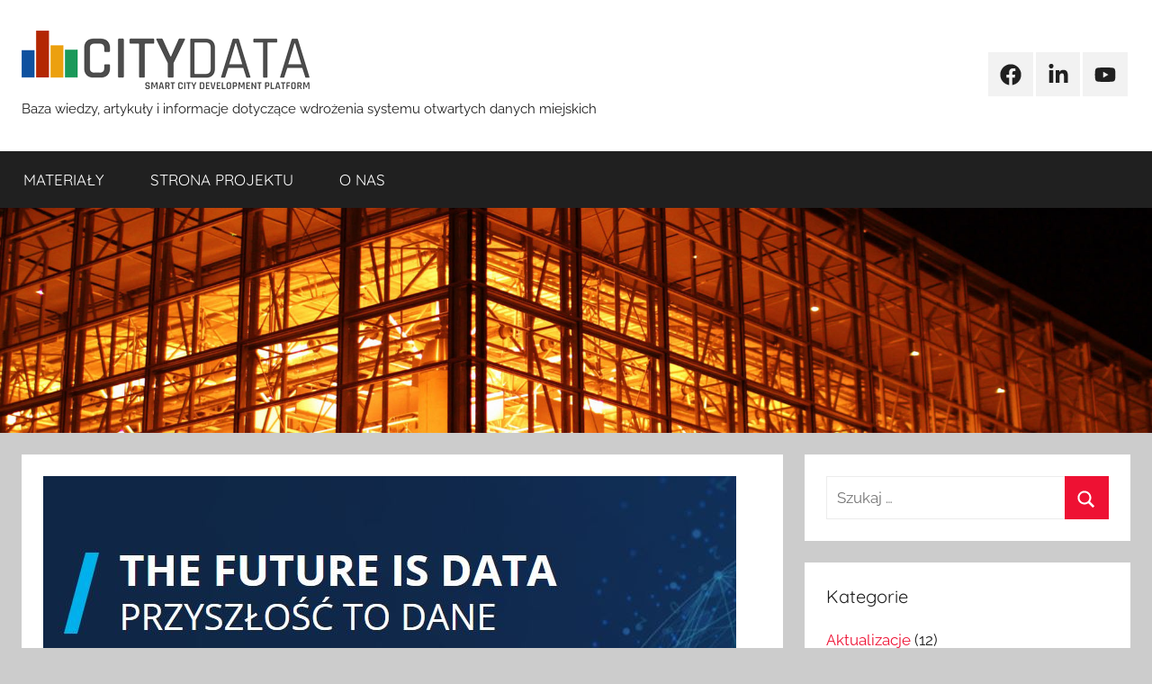

--- FILE ---
content_type: text/html; charset=UTF-8
request_url: http://blog.citydata.pl/konferencja-the-future-is-data-przyszlosc-to-dane/
body_size: 10483
content:
<!DOCTYPE html>
<html lang="pl-PL">

<head>
<meta charset="UTF-8">
<meta name="viewport" content="width=device-width, initial-scale=1">
<link rel="profile" href="http://gmpg.org/xfn/11">

<meta name='robots' content='index, follow, max-image-preview:large, max-snippet:-1, max-video-preview:-1' />

	<!-- This site is optimized with the Yoast SEO plugin v26.5 - https://yoast.com/wordpress/plugins/seo/ -->
	<title>Konferencja - The Future is Data. Przyszłość to dane - City Data | Blog</title>
	<link rel="canonical" href="http://blog.citydata.pl/konferencja-the-future-is-data-przyszlosc-to-dane/" />
	<meta property="og:locale" content="pl_PL" />
	<meta property="og:type" content="article" />
	<meta property="og:title" content="Konferencja - The Future is Data. Przyszłość to dane - City Data | Blog" />
	<meta property="og:description" content="Celem konferencji była wymiana wiedzy i doświadczeń na temat otwierania danych, promocja ich potencjału oraz zachęcenie do ich wykorzystywania w" />
	<meta property="og:url" content="http://blog.citydata.pl/konferencja-the-future-is-data-przyszlosc-to-dane/" />
	<meta property="og:site_name" content="City Data | Blog" />
	<meta property="article:publisher" content="https://www.facebook.com/citydatapl" />
	<meta property="article:published_time" content="2021-02-09T22:46:16+00:00" />
	<meta property="article:modified_time" content="2021-02-09T22:46:38+00:00" />
	<meta property="og:image" content="http://blog.citydata.pl/wp-content/uploads/2021/02/futureis.jpg" />
	<meta property="og:image:width" content="770" />
	<meta property="og:image:height" content="439" />
	<meta property="og:image:type" content="image/jpeg" />
	<meta name="author" content="City Data" />
	<meta name="twitter:card" content="summary_large_image" />
	<meta name="twitter:label1" content="Napisane przez" />
	<meta name="twitter:data1" content="City Data" />
	<script type="application/ld+json" class="yoast-schema-graph">{"@context":"https://schema.org","@graph":[{"@type":"Article","@id":"http://blog.citydata.pl/konferencja-the-future-is-data-przyszlosc-to-dane/#article","isPartOf":{"@id":"http://blog.citydata.pl/konferencja-the-future-is-data-przyszlosc-to-dane/"},"author":{"name":"City Data","@id":"https://blog.citydata.pl/#/schema/person/53688ea4aa36554adbb4ec72920a5dfe"},"headline":"Konferencja &#8211; The Future is Data. Przyszłość to dane","datePublished":"2021-02-09T22:46:16+00:00","dateModified":"2021-02-09T22:46:38+00:00","mainEntityOfPage":{"@id":"http://blog.citydata.pl/konferencja-the-future-is-data-przyszlosc-to-dane/"},"wordCount":89,"publisher":{"@id":"https://blog.citydata.pl/#organization"},"image":{"@id":"http://blog.citydata.pl/konferencja-the-future-is-data-przyszlosc-to-dane/#primaryimage"},"thumbnailUrl":"http://blog.citydata.pl/wp-content/uploads/2021/02/futureis.jpg","articleSection":["Wydarzenia"],"inLanguage":"pl-PL"},{"@type":"WebPage","@id":"http://blog.citydata.pl/konferencja-the-future-is-data-przyszlosc-to-dane/","url":"http://blog.citydata.pl/konferencja-the-future-is-data-przyszlosc-to-dane/","name":"Konferencja - The Future is Data. Przyszłość to dane - City Data | Blog","isPartOf":{"@id":"https://blog.citydata.pl/#website"},"primaryImageOfPage":{"@id":"http://blog.citydata.pl/konferencja-the-future-is-data-przyszlosc-to-dane/#primaryimage"},"image":{"@id":"http://blog.citydata.pl/konferencja-the-future-is-data-przyszlosc-to-dane/#primaryimage"},"thumbnailUrl":"http://blog.citydata.pl/wp-content/uploads/2021/02/futureis.jpg","datePublished":"2021-02-09T22:46:16+00:00","dateModified":"2021-02-09T22:46:38+00:00","breadcrumb":{"@id":"http://blog.citydata.pl/konferencja-the-future-is-data-przyszlosc-to-dane/#breadcrumb"},"inLanguage":"pl-PL","potentialAction":[{"@type":"ReadAction","target":["http://blog.citydata.pl/konferencja-the-future-is-data-przyszlosc-to-dane/"]}]},{"@type":"ImageObject","inLanguage":"pl-PL","@id":"http://blog.citydata.pl/konferencja-the-future-is-data-przyszlosc-to-dane/#primaryimage","url":"http://blog.citydata.pl/wp-content/uploads/2021/02/futureis.jpg","contentUrl":"http://blog.citydata.pl/wp-content/uploads/2021/02/futureis.jpg","width":770,"height":439},{"@type":"BreadcrumbList","@id":"http://blog.citydata.pl/konferencja-the-future-is-data-przyszlosc-to-dane/#breadcrumb","itemListElement":[{"@type":"ListItem","position":1,"name":"Home","item":"https://blog.citydata.pl/"},{"@type":"ListItem","position":2,"name":"BLOG","item":"https://blog.citydata.pl/blog/"},{"@type":"ListItem","position":3,"name":"Konferencja &#8211; The Future is Data. Przyszłość to dane"}]},{"@type":"WebSite","@id":"https://blog.citydata.pl/#website","url":"https://blog.citydata.pl/","name":"City Data | Blog","description":"Baza wiedzy, artykuły i informacje dotyczące wdrożenia systemu otwartych danych miejskich","publisher":{"@id":"https://blog.citydata.pl/#organization"},"potentialAction":[{"@type":"SearchAction","target":{"@type":"EntryPoint","urlTemplate":"https://blog.citydata.pl/?s={search_term_string}"},"query-input":{"@type":"PropertyValueSpecification","valueRequired":true,"valueName":"search_term_string"}}],"inLanguage":"pl-PL"},{"@type":"Organization","@id":"https://blog.citydata.pl/#organization","name":"City Data | Blog","url":"https://blog.citydata.pl/","logo":{"@type":"ImageObject","inLanguage":"pl-PL","@id":"https://blog.citydata.pl/#/schema/logo/image/","url":"http://blog.citydata.pl/wp-content/uploads/2019/04/logo_city_320.png","contentUrl":"http://blog.citydata.pl/wp-content/uploads/2019/04/logo_city_320.png","width":320,"height":65,"caption":"City Data | Blog"},"image":{"@id":"https://blog.citydata.pl/#/schema/logo/image/"},"sameAs":["https://www.facebook.com/citydatapl","https://www.linkedin.com/company/city-data-pl/","https://www.youtube.com/@citydatapl"]},{"@type":"Person","@id":"https://blog.citydata.pl/#/schema/person/53688ea4aa36554adbb4ec72920a5dfe","name":"City Data","image":{"@type":"ImageObject","inLanguage":"pl-PL","@id":"https://blog.citydata.pl/#/schema/person/image/","url":"http://blog.citydata.pl/wp-content/uploads/2019/04/cd_icon_nb-96x96.png","contentUrl":"http://blog.citydata.pl/wp-content/uploads/2019/04/cd_icon_nb-96x96.png","caption":"City Data"}}]}</script>
	<!-- / Yoast SEO plugin. -->


<link rel="alternate" type="application/rss+xml" title="City Data | Blog &raquo; Kanał z wpisami" href="http://blog.citydata.pl/feed/" />
<link rel="alternate" type="application/rss+xml" title="City Data | Blog &raquo; Kanał z komentarzami" href="http://blog.citydata.pl/comments/feed/" />
<link rel="alternate" type="application/rss+xml" title="City Data | Blog &raquo; Konferencja &#8211; The Future is Data. Przyszłość to dane Kanał z komentarzami" href="http://blog.citydata.pl/konferencja-the-future-is-data-przyszlosc-to-dane/feed/" />
<link rel="alternate" title="oEmbed (JSON)" type="application/json+oembed" href="http://blog.citydata.pl/wp-json/oembed/1.0/embed?url=http%3A%2F%2Fblog.citydata.pl%2Fkonferencja-the-future-is-data-przyszlosc-to-dane%2F" />
<link rel="alternate" title="oEmbed (XML)" type="text/xml+oembed" href="http://blog.citydata.pl/wp-json/oembed/1.0/embed?url=http%3A%2F%2Fblog.citydata.pl%2Fkonferencja-the-future-is-data-przyszlosc-to-dane%2F&#038;format=xml" />
<style id='wp-img-auto-sizes-contain-inline-css' type='text/css'>
img:is([sizes=auto i],[sizes^="auto," i]){contain-intrinsic-size:3000px 1500px}
/*# sourceURL=wp-img-auto-sizes-contain-inline-css */
</style>
<link rel='stylesheet' id='donovan-theme-fonts-css' href='http://blog.citydata.pl/wp-content/fonts/de93b043ae27f85f2d1004dd5a215deb.css?ver=20201110' type='text/css' media='all' />
<style id='wp-emoji-styles-inline-css' type='text/css'>

	img.wp-smiley, img.emoji {
		display: inline !important;
		border: none !important;
		box-shadow: none !important;
		height: 1em !important;
		width: 1em !important;
		margin: 0 0.07em !important;
		vertical-align: -0.1em !important;
		background: none !important;
		padding: 0 !important;
	}
/*# sourceURL=wp-emoji-styles-inline-css */
</style>
<style id='wp-block-library-inline-css' type='text/css'>
:root{--wp-block-synced-color:#7a00df;--wp-block-synced-color--rgb:122,0,223;--wp-bound-block-color:var(--wp-block-synced-color);--wp-editor-canvas-background:#ddd;--wp-admin-theme-color:#007cba;--wp-admin-theme-color--rgb:0,124,186;--wp-admin-theme-color-darker-10:#006ba1;--wp-admin-theme-color-darker-10--rgb:0,107,160.5;--wp-admin-theme-color-darker-20:#005a87;--wp-admin-theme-color-darker-20--rgb:0,90,135;--wp-admin-border-width-focus:2px}@media (min-resolution:192dpi){:root{--wp-admin-border-width-focus:1.5px}}.wp-element-button{cursor:pointer}:root .has-very-light-gray-background-color{background-color:#eee}:root .has-very-dark-gray-background-color{background-color:#313131}:root .has-very-light-gray-color{color:#eee}:root .has-very-dark-gray-color{color:#313131}:root .has-vivid-green-cyan-to-vivid-cyan-blue-gradient-background{background:linear-gradient(135deg,#00d084,#0693e3)}:root .has-purple-crush-gradient-background{background:linear-gradient(135deg,#34e2e4,#4721fb 50%,#ab1dfe)}:root .has-hazy-dawn-gradient-background{background:linear-gradient(135deg,#faaca8,#dad0ec)}:root .has-subdued-olive-gradient-background{background:linear-gradient(135deg,#fafae1,#67a671)}:root .has-atomic-cream-gradient-background{background:linear-gradient(135deg,#fdd79a,#004a59)}:root .has-nightshade-gradient-background{background:linear-gradient(135deg,#330968,#31cdcf)}:root .has-midnight-gradient-background{background:linear-gradient(135deg,#020381,#2874fc)}:root{--wp--preset--font-size--normal:16px;--wp--preset--font-size--huge:42px}.has-regular-font-size{font-size:1em}.has-larger-font-size{font-size:2.625em}.has-normal-font-size{font-size:var(--wp--preset--font-size--normal)}.has-huge-font-size{font-size:var(--wp--preset--font-size--huge)}.has-text-align-center{text-align:center}.has-text-align-left{text-align:left}.has-text-align-right{text-align:right}.has-fit-text{white-space:nowrap!important}#end-resizable-editor-section{display:none}.aligncenter{clear:both}.items-justified-left{justify-content:flex-start}.items-justified-center{justify-content:center}.items-justified-right{justify-content:flex-end}.items-justified-space-between{justify-content:space-between}.screen-reader-text{border:0;clip-path:inset(50%);height:1px;margin:-1px;overflow:hidden;padding:0;position:absolute;width:1px;word-wrap:normal!important}.screen-reader-text:focus{background-color:#ddd;clip-path:none;color:#444;display:block;font-size:1em;height:auto;left:5px;line-height:normal;padding:15px 23px 14px;text-decoration:none;top:5px;width:auto;z-index:100000}html :where(.has-border-color){border-style:solid}html :where([style*=border-top-color]){border-top-style:solid}html :where([style*=border-right-color]){border-right-style:solid}html :where([style*=border-bottom-color]){border-bottom-style:solid}html :where([style*=border-left-color]){border-left-style:solid}html :where([style*=border-width]){border-style:solid}html :where([style*=border-top-width]){border-top-style:solid}html :where([style*=border-right-width]){border-right-style:solid}html :where([style*=border-bottom-width]){border-bottom-style:solid}html :where([style*=border-left-width]){border-left-style:solid}html :where(img[class*=wp-image-]){height:auto;max-width:100%}:where(figure){margin:0 0 1em}html :where(.is-position-sticky){--wp-admin--admin-bar--position-offset:var(--wp-admin--admin-bar--height,0px)}@media screen and (max-width:600px){html :where(.is-position-sticky){--wp-admin--admin-bar--position-offset:0px}}

/*# sourceURL=wp-block-library-inline-css */
</style><style id='global-styles-inline-css' type='text/css'>
:root{--wp--preset--aspect-ratio--square: 1;--wp--preset--aspect-ratio--4-3: 4/3;--wp--preset--aspect-ratio--3-4: 3/4;--wp--preset--aspect-ratio--3-2: 3/2;--wp--preset--aspect-ratio--2-3: 2/3;--wp--preset--aspect-ratio--16-9: 16/9;--wp--preset--aspect-ratio--9-16: 9/16;--wp--preset--color--black: #000000;--wp--preset--color--cyan-bluish-gray: #abb8c3;--wp--preset--color--white: #ffffff;--wp--preset--color--pale-pink: #f78da7;--wp--preset--color--vivid-red: #cf2e2e;--wp--preset--color--luminous-vivid-orange: #ff6900;--wp--preset--color--luminous-vivid-amber: #fcb900;--wp--preset--color--light-green-cyan: #7bdcb5;--wp--preset--color--vivid-green-cyan: #00d084;--wp--preset--color--pale-cyan-blue: #8ed1fc;--wp--preset--color--vivid-cyan-blue: #0693e3;--wp--preset--color--vivid-purple: #9b51e0;--wp--preset--color--primary: #ee1133;--wp--preset--color--secondary: #d5001a;--wp--preset--color--tertiary: #bb0000;--wp--preset--color--accent: #1153ee;--wp--preset--color--highlight: #eedc11;--wp--preset--color--light-gray: #f2f2f2;--wp--preset--color--gray: #666666;--wp--preset--color--dark-gray: #202020;--wp--preset--gradient--vivid-cyan-blue-to-vivid-purple: linear-gradient(135deg,rgb(6,147,227) 0%,rgb(155,81,224) 100%);--wp--preset--gradient--light-green-cyan-to-vivid-green-cyan: linear-gradient(135deg,rgb(122,220,180) 0%,rgb(0,208,130) 100%);--wp--preset--gradient--luminous-vivid-amber-to-luminous-vivid-orange: linear-gradient(135deg,rgb(252,185,0) 0%,rgb(255,105,0) 100%);--wp--preset--gradient--luminous-vivid-orange-to-vivid-red: linear-gradient(135deg,rgb(255,105,0) 0%,rgb(207,46,46) 100%);--wp--preset--gradient--very-light-gray-to-cyan-bluish-gray: linear-gradient(135deg,rgb(238,238,238) 0%,rgb(169,184,195) 100%);--wp--preset--gradient--cool-to-warm-spectrum: linear-gradient(135deg,rgb(74,234,220) 0%,rgb(151,120,209) 20%,rgb(207,42,186) 40%,rgb(238,44,130) 60%,rgb(251,105,98) 80%,rgb(254,248,76) 100%);--wp--preset--gradient--blush-light-purple: linear-gradient(135deg,rgb(255,206,236) 0%,rgb(152,150,240) 100%);--wp--preset--gradient--blush-bordeaux: linear-gradient(135deg,rgb(254,205,165) 0%,rgb(254,45,45) 50%,rgb(107,0,62) 100%);--wp--preset--gradient--luminous-dusk: linear-gradient(135deg,rgb(255,203,112) 0%,rgb(199,81,192) 50%,rgb(65,88,208) 100%);--wp--preset--gradient--pale-ocean: linear-gradient(135deg,rgb(255,245,203) 0%,rgb(182,227,212) 50%,rgb(51,167,181) 100%);--wp--preset--gradient--electric-grass: linear-gradient(135deg,rgb(202,248,128) 0%,rgb(113,206,126) 100%);--wp--preset--gradient--midnight: linear-gradient(135deg,rgb(2,3,129) 0%,rgb(40,116,252) 100%);--wp--preset--font-size--small: 13px;--wp--preset--font-size--medium: 20px;--wp--preset--font-size--large: 36px;--wp--preset--font-size--x-large: 42px;--wp--preset--spacing--20: 0.44rem;--wp--preset--spacing--30: 0.67rem;--wp--preset--spacing--40: 1rem;--wp--preset--spacing--50: 1.5rem;--wp--preset--spacing--60: 2.25rem;--wp--preset--spacing--70: 3.38rem;--wp--preset--spacing--80: 5.06rem;--wp--preset--shadow--natural: 6px 6px 9px rgba(0, 0, 0, 0.2);--wp--preset--shadow--deep: 12px 12px 50px rgba(0, 0, 0, 0.4);--wp--preset--shadow--sharp: 6px 6px 0px rgba(0, 0, 0, 0.2);--wp--preset--shadow--outlined: 6px 6px 0px -3px rgb(255, 255, 255), 6px 6px rgb(0, 0, 0);--wp--preset--shadow--crisp: 6px 6px 0px rgb(0, 0, 0);}:where(.is-layout-flex){gap: 0.5em;}:where(.is-layout-grid){gap: 0.5em;}body .is-layout-flex{display: flex;}.is-layout-flex{flex-wrap: wrap;align-items: center;}.is-layout-flex > :is(*, div){margin: 0;}body .is-layout-grid{display: grid;}.is-layout-grid > :is(*, div){margin: 0;}:where(.wp-block-columns.is-layout-flex){gap: 2em;}:where(.wp-block-columns.is-layout-grid){gap: 2em;}:where(.wp-block-post-template.is-layout-flex){gap: 1.25em;}:where(.wp-block-post-template.is-layout-grid){gap: 1.25em;}.has-black-color{color: var(--wp--preset--color--black) !important;}.has-cyan-bluish-gray-color{color: var(--wp--preset--color--cyan-bluish-gray) !important;}.has-white-color{color: var(--wp--preset--color--white) !important;}.has-pale-pink-color{color: var(--wp--preset--color--pale-pink) !important;}.has-vivid-red-color{color: var(--wp--preset--color--vivid-red) !important;}.has-luminous-vivid-orange-color{color: var(--wp--preset--color--luminous-vivid-orange) !important;}.has-luminous-vivid-amber-color{color: var(--wp--preset--color--luminous-vivid-amber) !important;}.has-light-green-cyan-color{color: var(--wp--preset--color--light-green-cyan) !important;}.has-vivid-green-cyan-color{color: var(--wp--preset--color--vivid-green-cyan) !important;}.has-pale-cyan-blue-color{color: var(--wp--preset--color--pale-cyan-blue) !important;}.has-vivid-cyan-blue-color{color: var(--wp--preset--color--vivid-cyan-blue) !important;}.has-vivid-purple-color{color: var(--wp--preset--color--vivid-purple) !important;}.has-black-background-color{background-color: var(--wp--preset--color--black) !important;}.has-cyan-bluish-gray-background-color{background-color: var(--wp--preset--color--cyan-bluish-gray) !important;}.has-white-background-color{background-color: var(--wp--preset--color--white) !important;}.has-pale-pink-background-color{background-color: var(--wp--preset--color--pale-pink) !important;}.has-vivid-red-background-color{background-color: var(--wp--preset--color--vivid-red) !important;}.has-luminous-vivid-orange-background-color{background-color: var(--wp--preset--color--luminous-vivid-orange) !important;}.has-luminous-vivid-amber-background-color{background-color: var(--wp--preset--color--luminous-vivid-amber) !important;}.has-light-green-cyan-background-color{background-color: var(--wp--preset--color--light-green-cyan) !important;}.has-vivid-green-cyan-background-color{background-color: var(--wp--preset--color--vivid-green-cyan) !important;}.has-pale-cyan-blue-background-color{background-color: var(--wp--preset--color--pale-cyan-blue) !important;}.has-vivid-cyan-blue-background-color{background-color: var(--wp--preset--color--vivid-cyan-blue) !important;}.has-vivid-purple-background-color{background-color: var(--wp--preset--color--vivid-purple) !important;}.has-black-border-color{border-color: var(--wp--preset--color--black) !important;}.has-cyan-bluish-gray-border-color{border-color: var(--wp--preset--color--cyan-bluish-gray) !important;}.has-white-border-color{border-color: var(--wp--preset--color--white) !important;}.has-pale-pink-border-color{border-color: var(--wp--preset--color--pale-pink) !important;}.has-vivid-red-border-color{border-color: var(--wp--preset--color--vivid-red) !important;}.has-luminous-vivid-orange-border-color{border-color: var(--wp--preset--color--luminous-vivid-orange) !important;}.has-luminous-vivid-amber-border-color{border-color: var(--wp--preset--color--luminous-vivid-amber) !important;}.has-light-green-cyan-border-color{border-color: var(--wp--preset--color--light-green-cyan) !important;}.has-vivid-green-cyan-border-color{border-color: var(--wp--preset--color--vivid-green-cyan) !important;}.has-pale-cyan-blue-border-color{border-color: var(--wp--preset--color--pale-cyan-blue) !important;}.has-vivid-cyan-blue-border-color{border-color: var(--wp--preset--color--vivid-cyan-blue) !important;}.has-vivid-purple-border-color{border-color: var(--wp--preset--color--vivid-purple) !important;}.has-vivid-cyan-blue-to-vivid-purple-gradient-background{background: var(--wp--preset--gradient--vivid-cyan-blue-to-vivid-purple) !important;}.has-light-green-cyan-to-vivid-green-cyan-gradient-background{background: var(--wp--preset--gradient--light-green-cyan-to-vivid-green-cyan) !important;}.has-luminous-vivid-amber-to-luminous-vivid-orange-gradient-background{background: var(--wp--preset--gradient--luminous-vivid-amber-to-luminous-vivid-orange) !important;}.has-luminous-vivid-orange-to-vivid-red-gradient-background{background: var(--wp--preset--gradient--luminous-vivid-orange-to-vivid-red) !important;}.has-very-light-gray-to-cyan-bluish-gray-gradient-background{background: var(--wp--preset--gradient--very-light-gray-to-cyan-bluish-gray) !important;}.has-cool-to-warm-spectrum-gradient-background{background: var(--wp--preset--gradient--cool-to-warm-spectrum) !important;}.has-blush-light-purple-gradient-background{background: var(--wp--preset--gradient--blush-light-purple) !important;}.has-blush-bordeaux-gradient-background{background: var(--wp--preset--gradient--blush-bordeaux) !important;}.has-luminous-dusk-gradient-background{background: var(--wp--preset--gradient--luminous-dusk) !important;}.has-pale-ocean-gradient-background{background: var(--wp--preset--gradient--pale-ocean) !important;}.has-electric-grass-gradient-background{background: var(--wp--preset--gradient--electric-grass) !important;}.has-midnight-gradient-background{background: var(--wp--preset--gradient--midnight) !important;}.has-small-font-size{font-size: var(--wp--preset--font-size--small) !important;}.has-medium-font-size{font-size: var(--wp--preset--font-size--medium) !important;}.has-large-font-size{font-size: var(--wp--preset--font-size--large) !important;}.has-x-large-font-size{font-size: var(--wp--preset--font-size--x-large) !important;}
/*# sourceURL=global-styles-inline-css */
</style>

<style id='classic-theme-styles-inline-css' type='text/css'>
/*! This file is auto-generated */
.wp-block-button__link{color:#fff;background-color:#32373c;border-radius:9999px;box-shadow:none;text-decoration:none;padding:calc(.667em + 2px) calc(1.333em + 2px);font-size:1.125em}.wp-block-file__button{background:#32373c;color:#fff;text-decoration:none}
/*# sourceURL=/wp-includes/css/classic-themes.min.css */
</style>
<link rel='stylesheet' id='donovan-stylesheet-css' href='http://blog.citydata.pl/wp-content/themes/donovan/style.css?ver=1.9.1' type='text/css' media='all' />
<style id='donovan-stylesheet-inline-css' type='text/css'>
.site-title { position: absolute; clip: rect(1px, 1px, 1px, 1px); width: 1px; height: 1px; overflow: hidden; }
/*# sourceURL=donovan-stylesheet-inline-css */
</style>
<link rel='stylesheet' id='wp-block-paragraph-css' href='http://blog.citydata.pl/wp-includes/blocks/paragraph/style.min.css?ver=6.9' type='text/css' media='all' />
<link rel='stylesheet' id='codecolorer-css' href='http://blog.citydata.pl/wp-content/plugins/codecolorer/codecolorer.css?ver=0.10.1' type='text/css' media='screen' />
<script type="text/javascript" src="http://blog.citydata.pl/wp-content/themes/donovan/assets/js/svgxuse.min.js?ver=1.2.6" id="svgxuse-js"></script>
<link rel="https://api.w.org/" href="http://blog.citydata.pl/wp-json/" /><link rel="alternate" title="JSON" type="application/json" href="http://blog.citydata.pl/wp-json/wp/v2/posts/664" /><link rel="EditURI" type="application/rsd+xml" title="RSD" href="http://blog.citydata.pl/xmlrpc.php?rsd" />
<meta name="generator" content="WordPress 6.9" />
<link rel='shortlink' href='http://blog.citydata.pl/?p=664' />
<!-- Google tag (gtag.js) -->
<script async src="https://www.googletagmanager.com/gtag/js?id=G-CFKRN2KTZ3"></script>
<script>
  window.dataLayer = window.dataLayer || [];
  function gtag(){dataLayer.push(arguments);}
  gtag('js', new Date());

  gtag('config', 'G-CFKRN2KTZ3');
</script><link rel="pingback" href="http://blog.citydata.pl/xmlrpc.php">
<link rel="icon" href="http://blog.citydata.pl/wp-content/uploads/2019/04/cropped-cd_icon_nb-32x32.png" sizes="32x32" />
<link rel="icon" href="http://blog.citydata.pl/wp-content/uploads/2019/04/cropped-cd_icon_nb-192x192.png" sizes="192x192" />
<link rel="apple-touch-icon" href="http://blog.citydata.pl/wp-content/uploads/2019/04/cropped-cd_icon_nb-180x180.png" />
<meta name="msapplication-TileImage" content="http://blog.citydata.pl/wp-content/uploads/2019/04/cropped-cd_icon_nb-270x270.png" />
</head>

<body class="wp-singular post-template-default single single-post postid-664 single-format-standard wp-custom-logo wp-embed-responsive wp-theme-donovan blog-grid-layout">

	<div id="page" class="site">
		<a class="skip-link screen-reader-text" href="#content">Przejdź do treści</a>

		
		
		<header id="masthead" class="site-header clearfix" role="banner">

			<div class="header-main container clearfix">

				<div id="logo" class="site-branding clearfix">

					<a href="http://blog.citydata.pl/" class="custom-logo-link" rel="home"><img width="320" height="65" src="http://blog.citydata.pl/wp-content/uploads/2019/04/logo_city_320.png" class="custom-logo" alt="City Data | Blog" decoding="async" srcset="http://blog.citydata.pl/wp-content/uploads/2019/04/logo_city_320.png 320w, http://blog.citydata.pl/wp-content/uploads/2019/04/logo_city_320-300x61.png 300w" sizes="(max-width: 320px) 100vw, 320px" /></a>					
			<p class="site-title"><a href="http://blog.citydata.pl/" rel="home">City Data | Blog</a></p>

							
			<p class="site-description">Baza wiedzy, artykuły i informacje dotyczące wdrożenia systemu otwartych danych miejskich</p>

			
				</div><!-- .site-branding -->

				
	<div id="header-social-icons" class="header-social-menu donovan-social-menu clearfix">

		<ul id="menu-social" class="social-icons-menu"><li id="menu-item-120" class="menu-item menu-item-type-custom menu-item-object-custom menu-item-120"><a target="_blank" href="https://www.facebook.com/City-Data-894898727338592/"><span class="screen-reader-text">fb</span><svg class="icon icon-facebook" aria-hidden="true" role="img"> <use xlink:href="http://blog.citydata.pl/wp-content/themes/donovan/assets/icons/social-icons.svg?ver=20240124#icon-facebook"></use> </svg></a></li>
<li id="menu-item-121" class="menu-item menu-item-type-custom menu-item-object-custom menu-item-121"><a target="_blank" href="https://www.linkedin.com/company/city-data-pl/"><span class="screen-reader-text">li</span><svg class="icon icon-linkedin" aria-hidden="true" role="img"> <use xlink:href="http://blog.citydata.pl/wp-content/themes/donovan/assets/icons/social-icons.svg?ver=20240124#icon-linkedin"></use> </svg></a></li>
<li id="menu-item-122" class="menu-item menu-item-type-custom menu-item-object-custom menu-item-122"><a target="_blank" href="https://www.youtube.com/channel/UCZvkEe9iNtPEd0PPmXDmZtQ"><span class="screen-reader-text">yt</span><svg class="icon icon-youtube" aria-hidden="true" role="img"> <use xlink:href="http://blog.citydata.pl/wp-content/themes/donovan/assets/icons/social-icons.svg?ver=20240124#icon-youtube"></use> </svg></a></li>
</ul>
	</div>


			</div><!-- .header-main -->

			

	<div id="main-navigation-wrap" class="primary-navigation-wrap">

		<div id="main-navigation-container" class="primary-navigation-container container">

			
			<button class="primary-menu-toggle menu-toggle" aria-controls="primary-menu" aria-expanded="false" >
				<svg class="icon icon-menu" aria-hidden="true" role="img"> <use xlink:href="http://blog.citydata.pl/wp-content/themes/donovan/assets/icons/genericons-neue.svg#menu"></use> </svg><svg class="icon icon-close" aria-hidden="true" role="img"> <use xlink:href="http://blog.citydata.pl/wp-content/themes/donovan/assets/icons/genericons-neue.svg#close"></use> </svg>				<span class="menu-toggle-text">Menu</span>
			</button>

			<div class="primary-navigation">

				<nav id="site-navigation" class="main-navigation" role="navigation"  aria-label="Menu główne">

					<ul id="primary-menu" class="menu"><li id="menu-item-116" class="menu-item menu-item-type-post_type menu-item-object-page current_page_parent menu-item-116"><a href="http://blog.citydata.pl/blog/">MATERIAŁY</a></li>
<li id="menu-item-898" class="menu-item menu-item-type-custom menu-item-object-custom menu-item-898"><a href="http://www.citydata.pl/">STRONA PROJEKTU</a></li>
<li id="menu-item-15" class="menu-item menu-item-type-post_type menu-item-object-page menu-item-15"><a href="http://blog.citydata.pl/o-nas/">O NAS</a></li>
</ul>				</nav><!-- #site-navigation -->

			</div><!-- .primary-navigation -->

		</div>

	</div>



			
			<div id="headimg" class="header-image">

				<a href="http://blog.citydata.pl/">
					<img src="http://blog.citydata.pl/wp-content/uploads/2019/04/cropped-citydata.jpg" srcset="http://blog.citydata.pl/wp-content/uploads/2019/04/cropped-citydata.jpg 1920w, http://blog.citydata.pl/wp-content/uploads/2019/04/cropped-citydata-300x59.jpg 300w, http://blog.citydata.pl/wp-content/uploads/2019/04/cropped-citydata-768x150.jpg 768w, http://blog.citydata.pl/wp-content/uploads/2019/04/cropped-citydata-1024x201.jpg 1024w" width="1920" height="376" alt="City Data | Blog">
				</a>

			</div>

			
			
		</header><!-- #masthead -->

		
		<div id="content" class="site-content container">

			
	<div id="primary" class="content-area">
		<main id="main" class="site-main">

		
<article id="post-664" class="post-664 post type-post status-publish format-standard has-post-thumbnail hentry category-wydarzenia comments-off">

	
			<div class="post-image">
				<img width="770" height="439" src="http://blog.citydata.pl/wp-content/uploads/2021/02/futureis.jpg" class="attachment-post-thumbnail size-post-thumbnail wp-post-image" alt="" decoding="async" fetchpriority="high" srcset="http://blog.citydata.pl/wp-content/uploads/2021/02/futureis.jpg 770w, http://blog.citydata.pl/wp-content/uploads/2021/02/futureis-300x171.jpg 300w, http://blog.citydata.pl/wp-content/uploads/2021/02/futureis-768x438.jpg 768w" sizes="(max-width: 770px) 100vw, 770px" />			</div>

			
	<div class="post-content">

		<header class="entry-header">

			<h1 class="entry-title">Konferencja &#8211; The Future is Data. Przyszłość to dane</h1>
			<div class="entry-meta post-details"><span class="posted-on meta-date">Opublikowano <a href="http://blog.citydata.pl/konferencja-the-future-is-data-przyszlosc-to-dane/" rel="bookmark"><time class="entry-date published" datetime="2021-02-10T00:46:16+02:00">10/02/2021</time><time class="updated" datetime="2021-02-10T00:46:38+02:00">10/02/2021</time></a></span><span class="posted-by meta-author"> przez <span class="author vcard"><a class="url fn n" href="http://blog.citydata.pl/author/admin/" title="Zobacz wszystkie wpisy, których autorem jest City Data" rel="author">City Data</a></span></span></div>
		</header><!-- .entry-header -->

		<div class="entry-content clearfix">

			
<p>Celem konferencji była wymiana wiedzy i doświadczeń na temat  otwierania danych, promocja ich potencjału oraz zachęcenie do ich wykorzystywania w innowacyjnych produktach i usługach. Konferencja skierowana była do przedstawicieli administracji rządowej i samorządowej, przedsiębiorców, organizacji pozarządowych oraz polskich i zagranicznych ekspertów. </p>



<span id="more-664"></span>



<p>Więcej informacji:<br><a rel="noreferrer noopener" aria-label="https://thefutureisdata.pl (otwiera się na nowej zakładce)" href="https://thefutureisdata.pl" target="_blank">https://thefutureisdata.pl</a><br></p>



<figure class="wp-block-embed-youtube wp-block-embed is-type-video is-provider-youtube wp-embed-aspect-16-9 wp-has-aspect-ratio"><div class="wp-block-embed__wrapper">
<iframe title="Konferencja &quot;The Future is data. Przyszłość to dane&quot; – Oficjalne otwarcie" width="910" height="512" src="https://www.youtube.com/embed/HRqMSsppEFw?list=PL2cs7FV0x4ScXweeWvvI8xvIk9c7Fx3gn" frameborder="0" allow="accelerometer; autoplay; clipboard-write; encrypted-media; gyroscope; picture-in-picture" allowfullscreen></iframe>
</div></figure>

			
		</div><!-- .entry-content -->

		
	</div><!-- .post-content -->

	<footer class="entry-footer post-details">
		<div class="entry-categories"> <svg class="icon icon-category" aria-hidden="true" role="img"> <use xlink:href="http://blog.citydata.pl/wp-content/themes/donovan/assets/icons/genericons-neue.svg#category"></use> </svg><a href="http://blog.citydata.pl/category/wydarzenia/" rel="category tag">Wydarzenia</a></div>	</footer><!-- .entry-footer -->

</article>

	<nav class="navigation post-navigation" aria-label="Wpisy">
		<h2 class="screen-reader-text">Nawigacja wpisu</h2>
		<div class="nav-links"><div class="nav-previous"><a href="http://blog.citydata.pl/rozbudowa-sekcji-aplikacje/" rel="prev"><span class="nav-link-text">Poprzedni wpis</span><h3 class="entry-title">Rozbudowa sekcji &#8211; Aplikacje</h3></a></div><div class="nav-next"><a href="http://blog.citydata.pl/otwarte-dane-z-gdyni-napedzaja-innowacje/" rel="next"><span class="nav-link-text">Następny wpis</span><h3 class="entry-title">Otwarte dane z Gdyni napędzają innowacje</h3></a></div></div>
	</nav>
		</main><!-- #main -->
	</div><!-- #primary -->


	<section id="secondary" class="sidebar widget-area clearfix" role="complementary">

		<section id="search-2" class="widget widget_search">
<form role="search" method="get" class="search-form" action="http://blog.citydata.pl/">
	<label>
		<span class="screen-reader-text">Szukaj:</span>
		<input type="search" class="search-field"
			placeholder="Szukaj &hellip;"
			value="" name="s"
			title="Szukaj:" />
	</label>
	<button type="submit" class="search-submit">
		<svg class="icon icon-search" aria-hidden="true" role="img"> <use xlink:href="http://blog.citydata.pl/wp-content/themes/donovan/assets/icons/genericons-neue.svg#search"></use> </svg>		<span class="screen-reader-text">Szukaj</span>
	</button>
</form>
</section><section id="categories-2" class="widget widget_categories"><h4 class="widget-title">Kategorie</h4>
			<ul>
					<li class="cat-item cat-item-27"><a href="http://blog.citydata.pl/category/aktualizacje/">Aktualizacje</a> (12)
</li>
	<li class="cat-item cat-item-14"><a href="http://blog.citydata.pl/category/api/">API</a> (5)
</li>
	<li class="cat-item cat-item-13"><a href="http://blog.citydata.pl/category/sensors/">Czujniki</a> (4)
</li>
	<li class="cat-item cat-item-9"><a href="http://blog.citydata.pl/category/hardware/">Hardware</a> (4)
</li>
	<li class="cat-item cat-item-26"><a href="http://blog.citydata.pl/category/inspiracje/">Inspiracje</a> (4)
</li>
	<li class="cat-item cat-item-30"><a href="http://blog.citydata.pl/category/kluczowe-wskazniki-jakosci-zycia/">Kluczowe wskaźniki jakości życia</a> (11)
</li>
	<li class="cat-item cat-item-29"><a href="http://blog.citydata.pl/category/niezalezne-aplikacje/">Niezależne aplikacje</a> (11)
</li>
	<li class="cat-item cat-item-16"><a href="http://blog.citydata.pl/category/poradniki/">Poradniki</a> (3)
</li>
	<li class="cat-item cat-item-24"><a href="http://blog.citydata.pl/category/problemy-z-ponownym-wykorzystywaniem-danych/">Problemy z ponownym wykorzystywaniem danych</a> (7)
</li>
	<li class="cat-item cat-item-20"><a href="http://blog.citydata.pl/category/publikacje/">Publikacje</a> (21)
</li>
	<li class="cat-item cat-item-25"><a href="http://blog.citydata.pl/category/raporty/">Raporty</a> (11)
</li>
	<li class="cat-item cat-item-23"><a href="http://blog.citydata.pl/category/software/">Software</a> (5)
</li>
	<li class="cat-item cat-item-18"><a href="http://blog.citydata.pl/category/wydarzenia/">Wydarzenia</a> (15)
</li>
	<li class="cat-item cat-item-28"><a href="http://blog.citydata.pl/category/zalecenia/">Zalecenia</a> (4)
</li>
			</ul>

			</section>
		<section id="recent-posts-2" class="widget widget_recent_entries">
		<h4 class="widget-title">Ostatnie wpisy</h4>
		<ul>
											<li>
					<a href="http://blog.citydata.pl/wizualizacja-danych-dzielnic/">Wizualizacja danych dzielnic</a>
									</li>
											<li>
					<a href="http://blog.citydata.pl/nowa-sekcja-dotyczaca-innych-zrodel-miejskich-danych/">Nowa sekcja dotycząca innych źródeł miejskich danych</a>
									</li>
											<li>
					<a href="http://blog.citydata.pl/nowa-sekcja-danych-dotyczacych-dzielnic/">Nowa sekcja danych dotyczących dzielnic</a>
									</li>
											<li>
					<a href="http://blog.citydata.pl/the-happy-planet-index/">The Happy Planet Index</a>
									</li>
											<li>
					<a href="http://blog.citydata.pl/nowy-formularz-rejestracji-konta-dostawcy-danych/">Nowy formularz rejestracji konta dostawcy danych</a>
									</li>
					</ul>

		</section>
	</section><!-- #secondary -->


	</div><!-- #content -->

	
	<div id="footer" class="footer-wrap">

		<footer id="colophon" class="site-footer container clearfix" role="contentinfo">

			
			<div id="footer-line" class="site-info">
								
		<span class="credit-link">
			Motyw WordPress: Donovan autorstwa ThemeZee.		</span>

					</div><!-- .site-info -->

		</footer><!-- #colophon -->

	</div>

</div><!-- #page -->

<script type="speculationrules">
{"prefetch":[{"source":"document","where":{"and":[{"href_matches":"/*"},{"not":{"href_matches":["/wp-*.php","/wp-admin/*","/wp-content/uploads/*","/wp-content/*","/wp-content/plugins/*","/wp-content/themes/donovan/*","/*\\?(.+)"]}},{"not":{"selector_matches":"a[rel~=\"nofollow\"]"}},{"not":{"selector_matches":".no-prefetch, .no-prefetch a"}}]},"eagerness":"conservative"}]}
</script>
<script type="text/javascript" id="donovan-navigation-js-extra">
/* <![CDATA[ */
var donovanScreenReaderText = {"expand":"Rozwi\u0144 menu potomne","collapse":"Zwi\u0144 menu potomne","icon":"\u003Csvg class=\"icon icon-expand\" aria-hidden=\"true\" role=\"img\"\u003E \u003Cuse xlink:href=\"http://blog.citydata.pl/wp-content/themes/donovan/assets/icons/genericons-neue.svg#expand\"\u003E\u003C/use\u003E \u003C/svg\u003E"};
//# sourceURL=donovan-navigation-js-extra
/* ]]> */
</script>
<script type="text/javascript" src="http://blog.citydata.pl/wp-content/themes/donovan/assets/js/navigation.min.js?ver=20220224" id="donovan-navigation-js"></script>
<script id="wp-emoji-settings" type="application/json">
{"baseUrl":"https://s.w.org/images/core/emoji/17.0.2/72x72/","ext":".png","svgUrl":"https://s.w.org/images/core/emoji/17.0.2/svg/","svgExt":".svg","source":{"concatemoji":"http://blog.citydata.pl/wp-includes/js/wp-emoji-release.min.js?ver=6.9"}}
</script>
<script type="module">
/* <![CDATA[ */
/*! This file is auto-generated */
const a=JSON.parse(document.getElementById("wp-emoji-settings").textContent),o=(window._wpemojiSettings=a,"wpEmojiSettingsSupports"),s=["flag","emoji"];function i(e){try{var t={supportTests:e,timestamp:(new Date).valueOf()};sessionStorage.setItem(o,JSON.stringify(t))}catch(e){}}function c(e,t,n){e.clearRect(0,0,e.canvas.width,e.canvas.height),e.fillText(t,0,0);t=new Uint32Array(e.getImageData(0,0,e.canvas.width,e.canvas.height).data);e.clearRect(0,0,e.canvas.width,e.canvas.height),e.fillText(n,0,0);const a=new Uint32Array(e.getImageData(0,0,e.canvas.width,e.canvas.height).data);return t.every((e,t)=>e===a[t])}function p(e,t){e.clearRect(0,0,e.canvas.width,e.canvas.height),e.fillText(t,0,0);var n=e.getImageData(16,16,1,1);for(let e=0;e<n.data.length;e++)if(0!==n.data[e])return!1;return!0}function u(e,t,n,a){switch(t){case"flag":return n(e,"\ud83c\udff3\ufe0f\u200d\u26a7\ufe0f","\ud83c\udff3\ufe0f\u200b\u26a7\ufe0f")?!1:!n(e,"\ud83c\udde8\ud83c\uddf6","\ud83c\udde8\u200b\ud83c\uddf6")&&!n(e,"\ud83c\udff4\udb40\udc67\udb40\udc62\udb40\udc65\udb40\udc6e\udb40\udc67\udb40\udc7f","\ud83c\udff4\u200b\udb40\udc67\u200b\udb40\udc62\u200b\udb40\udc65\u200b\udb40\udc6e\u200b\udb40\udc67\u200b\udb40\udc7f");case"emoji":return!a(e,"\ud83e\u1fac8")}return!1}function f(e,t,n,a){let r;const o=(r="undefined"!=typeof WorkerGlobalScope&&self instanceof WorkerGlobalScope?new OffscreenCanvas(300,150):document.createElement("canvas")).getContext("2d",{willReadFrequently:!0}),s=(o.textBaseline="top",o.font="600 32px Arial",{});return e.forEach(e=>{s[e]=t(o,e,n,a)}),s}function r(e){var t=document.createElement("script");t.src=e,t.defer=!0,document.head.appendChild(t)}a.supports={everything:!0,everythingExceptFlag:!0},new Promise(t=>{let n=function(){try{var e=JSON.parse(sessionStorage.getItem(o));if("object"==typeof e&&"number"==typeof e.timestamp&&(new Date).valueOf()<e.timestamp+604800&&"object"==typeof e.supportTests)return e.supportTests}catch(e){}return null}();if(!n){if("undefined"!=typeof Worker&&"undefined"!=typeof OffscreenCanvas&&"undefined"!=typeof URL&&URL.createObjectURL&&"undefined"!=typeof Blob)try{var e="postMessage("+f.toString()+"("+[JSON.stringify(s),u.toString(),c.toString(),p.toString()].join(",")+"));",a=new Blob([e],{type:"text/javascript"});const r=new Worker(URL.createObjectURL(a),{name:"wpTestEmojiSupports"});return void(r.onmessage=e=>{i(n=e.data),r.terminate(),t(n)})}catch(e){}i(n=f(s,u,c,p))}t(n)}).then(e=>{for(const n in e)a.supports[n]=e[n],a.supports.everything=a.supports.everything&&a.supports[n],"flag"!==n&&(a.supports.everythingExceptFlag=a.supports.everythingExceptFlag&&a.supports[n]);var t;a.supports.everythingExceptFlag=a.supports.everythingExceptFlag&&!a.supports.flag,a.supports.everything||((t=a.source||{}).concatemoji?r(t.concatemoji):t.wpemoji&&t.twemoji&&(r(t.twemoji),r(t.wpemoji)))});
//# sourceURL=http://blog.citydata.pl/wp-includes/js/wp-emoji-loader.min.js
/* ]]> */
</script>

</body>
</html>
